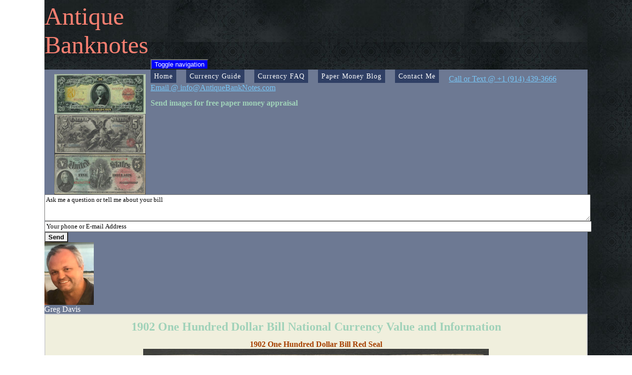

--- FILE ---
content_type: text/css
request_url: https://antiquebanknotes.com/styles/site_min.css
body_size: 5288
content:
body,form,html{width:100%;max-width:1100px;height:600px!important;margin:0 auto!important;padding:0!important;background:url(/images/bg2.jpg) repeat center center}.navigate-url{text-decoration:none;font-family:Century;font-size:12pt;color:#fff}#top-header{background:url(/images/bg2.jpg) repeat center center}#master-wrapper{min-height:100%;height:auto!important;height:100%;width:100%;margin:0 auto!important;padding:0!important}.related{font-size:10pt;font-family:Century;text-align:left}.centeredpanel{background-color:#f5f5f0;margin:25px 25px 15px 25px;padding:5px 5px 15px 5px;border:1px solid #d5d5d5;font-family:Century;font-size:14pt;color:#000;text-align:center;width:95%;max-width:1100px;display:inline-block}.panel{background-color:#d5d5d5;width:100%}.panel h2{font-family:Century;font-size:18pt;font-weight:700}.panel h4{font-family:Century;font-size:14pt;font-weight:400}.panel span{font-family:Century}.mint{color:#a0d2b9}.redh1{font-family:Century;font-size:18pt;font-weight:700;color:#e62e00;text-align:center}.redtext{font-family:Century;color:#e62e00}.highlightheader{font-family:Century;font-size:18pt;font-weight:700;color:#a0d2b9;margin:10px 0 10px 0;text-align:center}.highlightsubheader{font-family:Century;font-size:16pt;font-weight:700;color:#a0d2b9;margin:10px 0 0 0;text-decoration:underline}.noteexplanation td{font-family:Century;font-size:12pt;color:#a64100}.normalRow tr{color:#6495ed}.alternateRow tr{color:#fff8dc}.highlightcharterheader{font-family:Century;font-size:12pt;font-weight:700;color:#a64100;margin:10px 0 0 0}.statelist{list-style-type:circle}.statelist li{color:#06266f;font-family:Century;font-size:12pt;font-weight:400;padding-bottom:10px}.statelist p{color:#000;font-family:Century;font-size:12pt;font-weight:400}.statelist h3{color:#000;font-family:Century;font-size:12pt;font-weight:400}.bodytext{font-family:Century;font-size:14pt;font-weight:400;margin:10px 0 0 0}.outerheader{padding:0;width:100%}.outerheader H1{font-family:Century;font-size:30pt}.outerheader H5{font-family:Century;font-size:16pt}.outerheader img{margin:5px 10px 5px 0}.innerheader{background:#4282d3;width:100%;font-family:Century}img{max-width:95%;height:auto}#button{width:180px;border-right:1px solid #000;padding:0 0 .1em 0;margin-bottom:.5em;font-family:Century;background-color:#90bade;color:#333}#button ul{list-style:none;margin:0;padding:0;border:none}#button li{border-bottom:1px solid #90bade;margin:0}#button li a{display:block;padding:5px 5px 5px .5em;border-left:6px solid #1958b7;border-right:6px solid #508fc4;background-color:#8a6515;color:#fff;text-decoration:none;width:100%}html>body #button li a{width:auto}#button li a:hover{border-left:6px solid #1c64d1;border-right:6px solid #5ba3e0;background-color:#ffd840;color:#000}a:hover{text-decoration:underline}ul.AspNet-Menu{position:relative}ul.AspNet-Menu,ul.AspNet-Menu ul{margin:0;padding:0;display:block}ul.AspNet-Menu li{position:relative;list-style:none;float:left}ul.AspNet-Menu li a,ul.AspNet-Menu li span{display:block;text-decoration:none}ul.AspNet-Menu ul{position:absolute;visibility:hidden}ul.AspNet-Menu li.AspNet-Menu-Hover ul ul,ul.AspNet-Menu li:hover ul ul{visibility:hidden}ul.AspNet-Menu li li li.AspNet-Menu-Hover ul,ul.AspNet-Menu li li li:hover ul,ul.AspNet-Menu li li.AspNet-Menu-Hover ul,ul.AspNet-Menu li li:hover ul,ul.AspNet-Menu li.AspNet-Menu-Hover ul,ul.AspNet-Menu li:hover ul{visibility:visible}.AspNet-Menu-Vertical ul.AspNet-Menu li{width:100%}.datagrid table{border-collapse:collapse;text-align:left;width:100%}.datagrid{font:normal 16px/150% Courier New,Courier,monospace;background:#fff;overflow:hidden;border:1px solid #069;-webkit-border-radius:3px;-moz-border-radius:3px;border-radius:3px}.datagrid table td,.datagrid table th{padding:3px 2px}.datagrid table thead th{background:-webkit-gradient(linear,left top,left bottom,color-stop(.05,#069),color-stop(1,#00557f));background:-moz-linear-gradient(center top,#069 5%,#00557f 100%);background-color:#069;color:#fff;font-size:14px;font-weight:700;border-left:0 solid #0070a8}.datagrid table thead th:first-child{border:none}.datagrid table tbody td{color:#00557f;border-left:1px solid #e1eef4;font-size:14px;font-weight:400}.datagrid table tbody .alt td{background:#e1eef4;color:#00557f}.datagrid table tbody td:first-child{border-left:none}.datagrid table tbody tr:last-child td{border-bottom:none}.datagrid table tbody a{color:#00557f!important;font-size:14px;font-weight:400}.datagrid table tfoot td div{border-top:1px solid #069;background:#e1eef4}.datagrid table tfoot td{padding:0;font-size:12px}.datagrid table tfoot td div{padding:2px}.datagrid table tfoot td ul{margin:0;padding:0;list-style:none;text-align:right}.datagrid table tfoot li{display:inline}.datagrid table tfoot li a{text-decoration:none;display:inline-block;padding:2px 8px;margin:1px;color:#aff;border:1px solid #069;-webkit-border-radius:3px;-moz-border-radius:3px;border-radius:3px;background:-webkit-gradient(linear,left top,left bottom,color-stop(.05,#069),color-stop(1,#00557f));background:-moz-linear-gradient(center top,#069 5%,#00557f 100%);background-color:#069}.datagrid table tfoot ul a:hover,.datagrid table tfoot ul.active{text-decoration:none;border-color:#00557f;color:#fff;background:0 0;background-color:#069}

--- FILE ---
content_type: text/css
request_url: https://antiquebanknotes.com/styles/horizontal_min.css
body_size: 1495
content:
ul.horizontal a,ul.horizontal a:visited{display:block;cursor:pointer;cursor:hand;padding:5px 7px;margin-right:20px;font-size:.9em;font-family:Verdana;background-color:#2f3f64;color:#fff;text-decoration:none;letter-spacing:1px}ul.horizontal a.rollover,ul.horizontal a.rollover:visited,ul.horizontal a:focus,ul.horizontal a:hover{background-color:#90939a;color:#000}ul.horizontal,ul.horizontal li{margin:0;padding:0;list-style-type:none;font-size:100%;font-family:Verdana}ul.horizontal{width:100%;cursor:default;z-index:2000}ul.horizontal li{float:left;position:relative;cursor:pointer;cursor:hand;text-align:left;top:0;margin:0 0 0 -px}* html ul.horizontal li{margin:0 -10.55em 0 10.5em}ul[class^=horizontal] li{margin-left:1px;left:1px;top:5px}ul.horizontal ul{z-index:2020;padding:0;cursor:default;position:absolute;font-family:Century,Verdana;width:210px;margin:110 0 0 0;left:-10000px}ul.horizontal ul li{width:225px;height:25px}ul.horizontal ul.wide,ul.horizontal ul.wide li{width:250px}ul.horizontal ul.wider,ul.horizontal ul.wider li{width:320px}ul.horizontal ul.narrow li,ul.horizontal ul.normal{width:200px}ul.horizontal ul.narrow,ul.horizontal ul.narrow li{width:160px}ul.horizontal ul ul{margin:0 0 0 180px}@media Screen,Projection{ul.horizontal li:hover>ul{left:-2px;top:20px}ul.horizontal ul li:hover>ul{left:10px!important;top:-3px!important}}@media Screen,Projection{ul.horizontal a{float:none}}ul.horizontal a:not(:nth-child(n)){float:left}ul.horizontal ul a{float:none!important}

--- FILE ---
content_type: application/javascript
request_url: https://antiquebanknotes.com/scripts/watermark.js
body_size: 1631
content:
function WaterMarkOnFocus(e, a, n) { var t = new RegExp(n, "gi"); e.className = e.className.replace(t, "").replace(/^\s*((?:[\S\s]*\S)?)\s*$/, "$1"), e.value == a && (e.className = e.className.replace(t, "").replace(/^\s*((?:[\S\s]*\S)?)\s*$/, "$1"), e.value = "") } function WaterMarkOnBlur(e, a, n) { var t = e.value; t == a || 0 == t.length ? (e.className.indexOf(n) < 0 && (e.className += " " + n), e.value = a) : e.className = e.className.replace(n, "").replace(/^\s*((?:[\S\s]*\S)?)\s*$/, "$1") } function WaterMarkOnSubmit() { var e, a = document.getElementsByTagName("input"); for (e = 0; e < a.length; e++) a[e].onblur && a[e].onblur.toString().indexOf("WaterMarkOnBlur(") >= 0 && a[e].value == a[e].onblur.toString().split("'")[1] && (a[e].value = ""); for (a = document.getElementsByTagName("textarea"), e = 0; e < a.length; e++) a[e].onblur && a[e].onblur.toString().indexOf("WaterMarkOnBlur(") >= 0 && a[e].value == a[e].onblur.toString().split("'")[1] && (a[e].value = "") } var doAjaxPost = function (e, a, n, t, r, l, s, u) { $.ajax({ cache: null == l ? !0 : l, async: null == r ? !0 : r, type: null == n ? "POST" : n, contentType: "application/json; charset=utf-8", url: e, data: a, dataType: null == t ? "json" : t, success: null == s ? function () { } : s, error: null == u ? onAjaxError : u, beforeSend: function (e) { setAjaxHeaders(e) } }) }, setAjaxHeaders = function (e) { e.setRequestHeader("X-MicrosoftAjax", "Delta=true"), e.setRequestHeader("X-XSS-Protection", "1; mode=block") }, onAjaxError = function (e, a, n) { alert("Error!!!\n\n" + e.status + " - " + e.statusText + "\n\n" + e.responseText) };